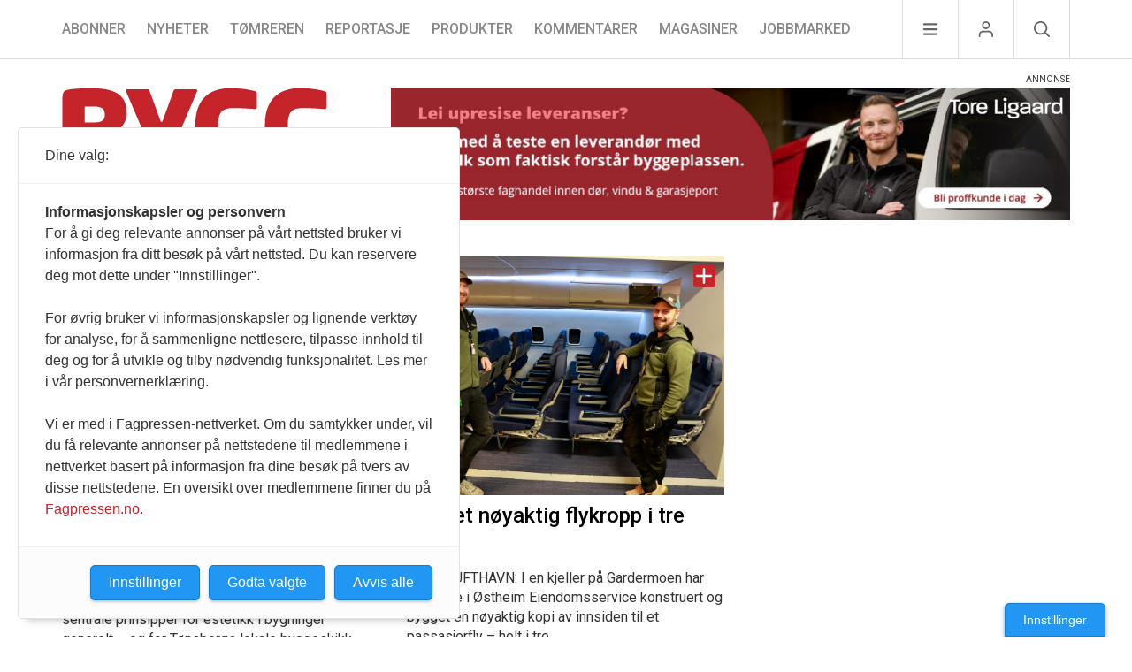

--- FILE ---
content_type: text/css; charset=UTF-8
request_url: https://byggmesteren.as/wp-content/themes/byggmesteren/dist/styles/main_7598e313.css
body_size: 9239
content:
@tailwind preflight;.container{width:100%}@media (min-width:640px){.container{max-width:640px}}@media (min-width:768px){.container{max-width:768px}}@media (min-width:1024px){.container{max-width:1024px}}@media (min-width:1280px){.container{max-width:1280px}}@media (min-width:1536px){.container{max-width:1536px}}*,:after,:before{-webkit-box-sizing:border-box;box-sizing:border-box;-webkit-font-smoothing:antialiased;-moz-osx-font-smoothing:grayscale}html{font-family:sans-serif;line-height:1.15;-webkit-text-size-adjust:100%;-ms-text-size-adjust:100%;-ms-overflow-style:scrollbar;-webkit-tap-highlight-color:rgba(0,0,0,0)}body{font-family:Roboto,sans-serif;margin:0;font-size:16px;line-height:1.4em;color:#333;background-color:#fff;padding-top:66px}@media(min-width:992px){body{padding-top:0}}body.secondary-menu-menu,body.secondary-menu-search,body.secondary-menu-user{overflow:hidden}img{max-width:100%;height:auto;display:block}figure{margin-top:0;margin-left:0;margin-right:0;max-width:100%!important}picture{display:block}h1{line-height:1.2em}.template-subscription h1{text-align:center}h2,h3{font-size:1.125rem;line-height:1.3;margin:1.25rem 0 1rem}a{text-decoration:none;color:#c5242b}.lead{font-size:1.25rem;line-height:1.3em}.container{max-width:73.125rem;padding-left:.9375rem;padding-right:.9375rem;margin:0 auto}.post-template-template-reportasje .container.wrap{max-width:unset;padding-left:0;padding-right:0}@media(min-width:768px){.body-content{display:-webkit-box;display:-ms-flexbox;display:flex}}.body-content .main{margin-bottom:3.125rem;padding-bottom:1.25rem;border-bottom:1px solid #ddd}@media(min-width:768px){.body-content .main{-webkit-box-flex:1;-ms-flex:1;flex:1;border-bottom:none}.sidebar-primary .body-content .main{max-width:calc(100% - 392px)}}.body-content .sidebar{width:100%}@media(min-width:768px){.body-content .sidebar{width:auto;-webkit-box-flex:0;-ms-flex:0 0 360px;flex:0 0 360px;margin-left:32px}}.real3dflipbook{z-index:9999!important}.p-0{padding:0}@media(min-width:576px){.p-0{padding:0}}.py-0{padding-top:0;padding-bottom:0}.px-0{padding-left:0;padding-right:0}.pt-0{padding-top:0}.pb-0{padding-bottom:0}.m-0{margin:0}@media(min-width:576px){.m-0{margin:0}}.my-0{margin-top:0;margin-bottom:0}.mx-0{margin-left:0;margin-right:0}.mb-0{margin-bottom:0}.p-1{padding:.125rem}@media(min-width:576px){.p-1{padding:.25rem}}.py-1{padding-top:.25rem;padding-bottom:.25rem}.px-1{padding-left:.25rem;padding-right:.25rem}.pt-1{padding-top:.25rem}.pb-1{padding-bottom:.25rem}.m-1{margin:.125rem}@media(min-width:576px){.m-1{margin:.25rem}}.my-1{margin-top:.25rem;margin-bottom:.25rem}.mx-1{margin-left:.25rem;margin-right:.25rem}.mt-1{margin-top:.25rem}.mb-1{margin-bottom:.25rem}.p-2{padding:.25rem}@media(min-width:576px){.p-2{padding:.5rem}}.px-2{padding-left:.5rem;padding-right:.5rem}.pt-2{padding-top:.5rem}.pb-2{padding-bottom:.5rem}.m-2{margin:.25rem}@media(min-width:576px){.m-2{margin:.5rem}}.my-2{margin-top:.5rem;margin-bottom:.5rem}.mx-2{margin-left:.5rem;margin-right:.5rem}.p-3{padding:.375rem}@media(min-width:576px){.p-3{padding:.75rem}}.pt-3{padding-top:.75rem}.pb-3{padding-bottom:.75rem}.m-3{margin:.375rem}@media(min-width:576px){.m-3{margin:.75rem}}.my-3{margin-top:.75rem;margin-bottom:.75rem}.mx-3{margin-left:.75rem;margin-right:.75rem}.mt-3{margin-top:.75rem}.mb-3{margin-bottom:.75rem}.p-4{padding:.5rem}@media(min-width:576px){.p-4{padding:1rem}}.py-4{padding-bottom:1rem}.pt-4,.py-4{padding-top:1rem}.pb-4{padding-bottom:1rem}.m-4{margin:.5rem}@media(min-width:576px){.m-4{margin:1rem}}.mx-4{margin-left:1rem;margin-right:1rem}.mb-4{margin-bottom:1rem}.p-5{padding:.625rem}@media(min-width:576px){.p-5{padding:1.25rem}}.py-5{padding-top:1.25rem;padding-bottom:1.25rem}.px-5{padding-left:1.25rem;padding-right:1.25rem}.pt-5{padding-top:1.25rem}.pb-5{padding-bottom:1.25rem}.m-5{margin:.625rem}@media(min-width:576px){.m-5{margin:1.25rem}}.my-5{margin-top:1.25rem;margin-bottom:1.25rem}.mx-5{margin-left:1.25rem;margin-right:1.25rem}.mt-5{margin-top:1.25rem}.mb-5{margin-bottom:1.25rem}.p-6{padding:.75rem}@media(min-width:576px){.p-6{padding:1.5rem}}.py-6{padding-top:1.5rem;padding-bottom:1.5rem}.px-6{padding-left:1.5rem;padding-right:1.5rem}.pt-6{padding-top:1.5rem}.pb-6{padding-bottom:1.5rem}.m-6{margin:.75rem}@media(min-width:576px){.m-6{margin:1.5rem}}.my-6{margin-top:1.5rem;margin-bottom:1.5rem}.mx-6{margin-left:1.5rem;margin-right:1.5rem}.mt-6{margin-top:1.5rem}.p-7{padding:.875rem}@media(min-width:576px){.p-7{padding:1.75rem}}.py-7{padding-top:1.75rem;padding-bottom:1.75rem}.px-7{padding-left:1.75rem;padding-right:1.75rem}.pt-7{padding-top:1.75rem}.pb-7{padding-bottom:1.75rem}.m-7{margin:.875rem}@media(min-width:576px){.m-7{margin:1.75rem}}.my-7{margin-top:1.75rem;margin-bottom:1.75rem}.mx-7{margin-left:1.75rem;margin-right:1.75rem}.mt-7{margin-top:1.75rem}.mb-7{margin-bottom:1.75rem}.p-8{padding:1rem}@media(min-width:576px){.p-8{padding:2rem}}.py-8{padding-top:2rem;padding-bottom:2rem}.px-8{padding-left:2rem;padding-right:2rem}.pt-8{padding-top:2rem}.pb-8{padding-bottom:2rem}.m-8{margin:1rem}@media(min-width:576px){.m-8{margin:2rem}}.mx-8{margin-left:2rem;margin-right:2rem}.p-9{padding:1.125rem}@media(min-width:576px){.p-9{padding:2.25rem}}.py-9{padding-top:2.25rem;padding-bottom:2.25rem}.px-9{padding-left:2.25rem;padding-right:2.25rem}.pt-9{padding-top:2.25rem}.pb-9{padding-bottom:2.25rem}.m-9{margin:1.125rem}@media(min-width:576px){.m-9{margin:2.25rem}}.my-9{margin-top:2.25rem;margin-bottom:2.25rem}.mx-9{margin-left:2.25rem;margin-right:2.25rem}.mt-9{margin-top:2.25rem}.mb-9{margin-bottom:2.25rem}.p-10{padding:1.25rem}@media(min-width:576px){.p-10{padding:2.5rem}}.py-10{padding-top:2.5rem;padding-bottom:2.5rem}.px-10{padding-left:2.5rem;padding-right:2.5rem}.pt-10{padding-top:2.5rem}.pb-10{padding-bottom:2.5rem}.m-10{margin:1.25rem}@media(min-width:576px){.m-10{margin:2.5rem}}.my-10{margin-top:2.5rem;margin-bottom:2.5rem}.mx-10{margin-left:2.5rem;margin-right:2.5rem}.mt-10{margin-top:2.5rem}.mb-10{margin-bottom:2.5rem}.p-11{padding:1.375rem}@media(min-width:576px){.p-11{padding:2.75rem}}.py-11{padding-top:2.75rem;padding-bottom:2.75rem}.px-11{padding-left:2.75rem;padding-right:2.75rem}.pt-11{padding-top:2.75rem}.pb-11{padding-bottom:2.75rem}.m-11{margin:1.375rem}@media(min-width:576px){.m-11{margin:2.75rem}}.my-11{margin-top:2.75rem;margin-bottom:2.75rem}.mx-11{margin-left:2.75rem;margin-right:2.75rem}.mt-11{margin-top:2.75rem}.mb-11{margin-bottom:2.75rem}.p-12{padding:1.5rem}@media(min-width:576px){.p-12{padding:3rem}}.px-12{padding-left:3rem;padding-right:3rem}.pt-12{padding-top:3rem}.pb-12{padding-bottom:3rem}.m-12{margin:1.5rem}@media(min-width:576px){.m-12{margin:3rem}}.mx-12{margin-left:3rem;margin-right:3rem}.p-13{padding:1.625rem}@media(min-width:576px){.p-13{padding:3.25rem}}.py-13{padding-top:3.25rem;padding-bottom:3.25rem}.px-13{padding-left:3.25rem;padding-right:3.25rem}.pt-13{padding-top:3.25rem}.pb-13{padding-bottom:3.25rem}.m-13{margin:1.625rem}@media(min-width:576px){.m-13{margin:3.25rem}}.my-13{margin-top:3.25rem;margin-bottom:3.25rem}.mx-13{margin-left:3.25rem;margin-right:3.25rem}.mt-13{margin-top:3.25rem}.mb-13{margin-bottom:3.25rem}.p-14{padding:1.75rem}@media(min-width:576px){.p-14{padding:3.5rem}}.py-14{padding-top:3.5rem;padding-bottom:3.5rem}.px-14{padding-left:3.5rem;padding-right:3.5rem}.pt-14{padding-top:3.5rem}.pb-14{padding-bottom:3.5rem}.m-14{margin:1.75rem}@media(min-width:576px){.m-14{margin:3.5rem}}.my-14{margin-top:3.5rem;margin-bottom:3.5rem}.mx-14{margin-left:3.5rem;margin-right:3.5rem}.mt-14{margin-top:3.5rem}.mb-14{margin-bottom:3.5rem}.p-15{padding:1.875rem}@media(min-width:576px){.p-15{padding:3.75rem}}.py-15{padding-top:3.75rem;padding-bottom:3.75rem}.px-15{padding-left:3.75rem;padding-right:3.75rem}.pt-15{padding-top:3.75rem}.pb-15{padding-bottom:3.75rem}.m-15{margin:1.875rem}@media(min-width:576px){.m-15{margin:3.75rem}}.my-15{margin-top:3.75rem;margin-bottom:3.75rem}.mx-15{margin-left:3.75rem;margin-right:3.75rem}.mt-15{margin-top:3.75rem}.mb-15{margin-bottom:3.75rem}.p-16{padding:2rem}@media(min-width:576px){.p-16{padding:4rem}}.py-16{padding-top:4rem;padding-bottom:4rem}.px-16{padding-left:4rem;padding-right:4rem}.pt-16{padding-top:4rem}.pb-16{padding-bottom:4rem}.m-16{margin:2rem}@media(min-width:576px){.m-16{margin:4rem}}.my-16{margin-top:4rem;margin-bottom:4rem}.mx-16{margin-left:4rem;margin-right:4rem}.mt-16{margin-top:4rem}.mb-16{margin-bottom:4rem}.p-17{padding:2.125rem}@media(min-width:576px){.p-17{padding:4.25rem}}.py-17{padding-top:4.25rem;padding-bottom:4.25rem}.px-17{padding-left:4.25rem;padding-right:4.25rem}.pt-17{padding-top:4.25rem}.pb-17{padding-bottom:4.25rem}.m-17{margin:2.125rem}@media(min-width:576px){.m-17{margin:4.25rem}}.my-17{margin-top:4.25rem;margin-bottom:4.25rem}.mx-17{margin-left:4.25rem;margin-right:4.25rem}.mt-17{margin-top:4.25rem}.mb-17{margin-bottom:4.25rem}.p-18{padding:2.25rem}@media(min-width:576px){.p-18{padding:4.5rem}}.py-18{padding-top:4.5rem;padding-bottom:4.5rem}.px-18{padding-left:4.5rem;padding-right:4.5rem}.pt-18{padding-top:4.5rem}.pb-18{padding-bottom:4.5rem}.m-18{margin:2.25rem}@media(min-width:576px){.m-18{margin:4.5rem}}.my-18{margin-top:4.5rem;margin-bottom:4.5rem}.mx-18{margin-left:4.5rem;margin-right:4.5rem}.mt-18{margin-top:4.5rem}.mb-18{margin-bottom:4.5rem}.p-19{padding:2.375rem}@media(min-width:576px){.p-19{padding:4.75rem}}.py-19{padding-top:4.75rem;padding-bottom:4.75rem}.px-19{padding-left:4.75rem;padding-right:4.75rem}.pt-19{padding-top:4.75rem}.pb-19{padding-bottom:4.75rem}.m-19{margin:2.375rem}@media(min-width:576px){.m-19{margin:4.75rem}}.my-19{margin-top:4.75rem;margin-bottom:4.75rem}.mx-19{margin-left:4.75rem;margin-right:4.75rem}.mt-19{margin-top:4.75rem}.mb-19{margin-bottom:4.75rem}.p-20{padding:2.5rem}@media(min-width:576px){.p-20{padding:5rem}}.py-20{padding-top:5rem;padding-bottom:5rem}.px-20{padding-left:5rem;padding-right:5rem}.pt-20{padding-top:5rem}.pb-20{padding-bottom:5rem}.m-20{margin:2.5rem}@media(min-width:576px){.m-20{margin:5rem}}.my-20{margin-top:5rem;margin-bottom:5rem}.mx-20{margin-left:5rem;margin-right:5rem}.mt-20{margin-top:5rem}.mb-20{margin-bottom:5rem}.comments__list{list-style:none;margin:0;padding:0;background-color:#f8f9fa}.comment-body{display:-webkit-box;display:-ms-flexbox;display:flex;-webkit-box-pack:justify;-ms-flex-pack:justify;justify-content:space-between;border-bottom:1px solid #ddd;padding-bottom:1.25rem;margin-bottom:0}li.comment{padding:.9375rem}li.comment:last-child .comment-body{border-bottom:none}.comment-meta{-webkit-box-flex:0;-ms-flex:0 0 20%;flex:0 0 20%}.comment-content{-webkit-box-flex:0;-ms-flex:0 0 75%;flex:0 0 75%;font-size:.875rem;line-height:1.3em}.comment-author b{display:block}.comment-author .says{display:none}.comment-metadata{font-size:.75rem}.comment-form{display:-webkit-box;display:-ms-flexbox;display:flex;-ms-flex-wrap:wrap;flex-wrap:wrap;-webkit-box-pack:justify;-ms-flex-pack:justify;justify-content:space-between;margin-bottom:3.125rem}.comment-form p{-webkit-box-flex:0;-ms-flex:0 0 48%;flex:0 0 48%;margin-bottom:.3125rem}.comment-form label{display:block;font-weight:500}.comment-form input[type=email],.comment-form input[type=text],.comment-form input[type=url],.comment-form textarea{width:100%;border:1px solid #ddd;font-size:1rem;padding:.1875rem;min-height:2rem}.comment-form textarea{height:100px}.comment-form input[type=submit]{border:1px solid #ddd;background-color:transparent;font-weight:500;font-size:.875rem;text-transform:uppercase;padding:.625rem .9375rem;width:31.3%;cursor:pointer}.comment-form .comment-form-comment,.comment-form .comment-notes,.comment-form .form-submit{-webkit-box-flex:0;-ms-flex:0 0 100%;flex:0 0 100%}.comment-form .form-submit{text-align:right}.comment-form .form-submit input[type=submit]{width:100%}@media(min-width:768px){.comment-form .form-submit input[type=submit]{width:48%}}.faq{margin-top:32px}.faq__list{background:#fafafa;border-radius:8px;-webkit-box-shadow:0 2px 8px rgba(0,0,0,.04);box-shadow:0 2px 8px rgba(0,0,0,.04);padding:12px 24px;list-style:none}.faq__item{border-bottom:1px solid #e0e0e0;padding:16px 0}.faq__item:last-child{border-bottom:none}.faq__question{width:100%;background:none;border:none;text-align:left;cursor:pointer;display:-webkit-box;display:-ms-flexbox;display:flex;-webkit-box-align:center;-ms-flex-align:center;align-items:center;-webkit-box-pack:justify;-ms-flex-pack:justify;justify-content:space-between;gap:8px;font-size:1.1em;padding:0}.faq__arrow{font-size:1rem;display:inline-block;-webkit-transition:-webkit-transform .3s;transition:-webkit-transform .3s;-o-transition:-o-transform .3s;transition:transform .3s;transition:transform .3s,-webkit-transform .3s,-o-transform .3s}.faq__answer{max-height:0;overflow:hidden;-webkit-transition:max-height .4s cubic-bezier(.4,0,.2,1),padding .3s;-o-transition:max-height .4s cubic-bezier(.4,0,.2,1),padding .3s;transition:max-height .4s cubic-bezier(.4,0,.2,1),padding .3s;color:#444;font-size:1em;background:#fff}.faq__answer-content{padding:0 12px}.newsletter-form{background-image:url([data-uri]);background-repeat:no-repeat;background-position:50% 0;padding-top:4.375rem;text-align:center;max-width:80%;margin:0 auto}.newsletter-form .gform_wrapper{padding:.3125rem 0 .625rem}.newsletter-form .validation_error{-webkit-box-flex:0;-ms-flex:0 0 100%;flex:0 0 100%;text-align:center;margin-bottom:1rem;color:#c5242b}.newsletter-form .validation_message{color:#c5242b}.newsletter-form .gform_fields{list-style:none;margin:0;padding:0;display:-webkit-box;display:-ms-flexbox;display:flex;-ms-flex-wrap:wrap;flex-wrap:wrap;-webkit-box-pack:center;-ms-flex-pack:center;justify-content:center}.newsletter-form .gfield,.newsletter-form .gfield.captcha{-webkit-box-flex:0;-ms-flex:0 0 100%;flex:0 0 100%}.newsletter-form .gfield.captcha{padding:.625rem 0 0;margin-bottom:1rem}.newsletter-form .captcha>.gfield_label,.newsletter-form .gfield_required{display:none}.newsletter-form input[type=email],.newsletter-form input[type=tel],.newsletter-form input[type=text]{border:2px solid #c5242b;border-radius:25px;background-color:#fff;font-size:.875rem;line-height:1.25rem;padding:.625rem 1.25rem;margin-bottom:.5rem;width:100%;outline:none}.newsletter-form label{display:none}.newsletter-form .gform_footer{padding:0}.newsletter-form input[type=submit]{background-color:#c5242b;border:2px solid #c5242b;border-radius:25px;color:#fff;font-size:1rem;line-height:1.25rem;font-weight:500;text-transform:uppercase;padding:.625rem 1rem;cursor:pointer;width:100%}.newsletter-form h3{margin:0 0 .5rem;font-size:1.25rem;line-height:1.5rem;font-weight:400}.newsletter-form p{font-size:1rem;line-height:1.25rem}.newsletter-form .gfield_html{display:none;margin:.5rem 0 1rem}.newsletter-form .gfield_html label{display:none}.newsletter-form .gfield_html{font-size:.875rem;line-height:1.25rem}.alignnone,.newsletter-form .ginput_recaptcha{max-width:100%}.alignnone{margin-left:0;margin-right:0;height:auto}.aligncenter{display:block;margin:1rem auto;height:auto}.alignleft,.alignright{margin-bottom:1rem;height:auto}@media(min-width:30rem){.alignleft{float:left;margin-right:1rem}.alignright{float:right;margin-left:1rem}}.wp-caption-text{font-size:.75rem;line-height:1.4em}.screen-reader-text{position:absolute;width:1px;height:1px;padding:0;margin:-1px;overflow:hidden;clip:rect(0,0,0,0);border:0;color:#000;background:#fff}.c-latest{background-color:#fff;color:#333}.c-latest__nav{display:-webkit-box;display:-ms-flexbox;display:flex;border-bottom:1px solid #ddd;-webkit-box-pack:justify;-ms-flex-pack:justify;justify-content:space-between}.c-latest__nav__item{-webkit-box-flex:0;-ms-flex:0 0 49%;flex:0 0 49%;font-size:1.125rem;color:#777;text-align:center;padding:.375rem 0 .75rem;position:relative;cursor:pointer;text-transform:uppercase}.c-latest__nav__item:after{content:"";display:block;position:absolute;bottom:0;left:51%;right:51%;height:4px;background-color:#c5242b;-webkit-transition:all .2s linear;-o-transition:all .2s linear;transition:all .2s linear}.c-latest__nav__item.active,.c-latest__nav__item:hover{color:#c5242b}.c-latest__nav__item.active:after,.c-latest__nav__item:hover:after{left:0;right:0}.c-latest__content{overflow:hidden;position:relative;height:calc(100% - 41px)}.c-latest__item{position:absolute;top:0;left:0;right:0;bottom:0;-webkit-transition:all .3s linear;-o-transition:all .3s linear;transition:all .3s linear}.c-latest__item:first-child{-webkit-transform:translateX(-100%);-o-transform:translateX(-100%);transform:translateX(-100%)}.c-latest__item:first-child.active{-webkit-transform:translateX(0);-o-transform:translateX(0);transform:translateX(0)}.c-latest__item:last-child{-webkit-transform:translateX(100%);-o-transform:translateX(100%);transform:translateX(100%)}.c-latest__item:last-child.active{-webkit-transform:translateX(0);-o-transform:translateX(0);transform:translateX(0)}.c-latest__item ul{list-style:none;margin:0;padding:0}.c-latest__item li{padding:.9375rem 0;border-bottom:1px solid #ddd}.c-latest__item a{color:#000;text-decoration:none;font-size:1.125rem;font-weight:500}.c-latest__item span{font-size:.75rem}.ads-section{margin-bottom:2rem}.ads{position:relative;margin:0 auto}.ads img{max-width:100%;height:auto;display:block;margin:0 auto}.ads li,.ads ul{list-style:none;margin:0;padding:0}.ads--netboard-large,.ads--netboard-normal,.ads--netboard-small{width:100%;max-width:46.75rem}.ads--sideboard-large,.ads--sideboard-normal,.ads--sideboard-small{width:100%;max-width:22.5rem}@media(min-width:768px){.ads--sideboard-large,.ads--sideboard-normal,.ads--sideboard-small{margin-left:1.875rem}}.annonse,.annonse-gruppe{margin-bottom:35px;margin-top:30px;position:relative;clear:both}@media(max-width:767px){.annonse,.annonse-gruppe{margin-bottom:20px}}.annonse-gruppe img,.annonse img{display:block;margin:0 auto}.ads:before,.annonse-gruppe:before,.annonse:before{content:"Annonse";position:absolute;top:-20px;left:0;text-transform:uppercase;font-size:.625rem}.ads--newsletter:before,.annonse--newsletter:before,.annonse-gruppe--newsletter:before{display:none}.ads--banner,.annonse--banner,.annonse-gruppe--banner{max-width:100%;margin:0 auto}@media(min-width:992px){.ads--banner,.annonse--banner,.annonse-gruppe--banner{max-width:48.125rem;margin:0 0 0 .9375rem}}.ads--banner:before,.annonse--banner:before,.annonse-gruppe--banner:before{left:auto;right:0}.annonse-type{width:100%;display:block;color:#a5a5a5;border-bottom:1px solid #e5e5e5;margin-bottom:5px;font-size:11px;line-height:16px}.single-post .post .annonse-type p{font-size:11px;margin:0}.responsive-iframe{position:relative;overflow:hidden;padding-top:27%;width:100%;max-width:468px}@media(max-width:767px){.responsive-iframe{padding-top:35%}}@media(max-width:575px){.responsive-iframe{padding-top:57%}}.responsive-iframe iframe{position:absolute;top:0;left:0;width:100%;height:100%;border:0}.fixed-menu{width:calc(100% - 30px);position:absolute;top:100%;right:15px;border:1px solid #ddd;padding:15px;background-color:#fff;z-index:-1;-webkit-transition:all .2s;-o-transition:all .2s;transition:all .2s;-webkit-transform:translateY(-100%);-o-transform:translateY(-100%);transform:translateY(-100%);visibility:hidden;max-height:calc(100vh - 65px);overflow-y:auto}@media(min-width:992px){.fixed-menu{width:calc(33.3% - 28px)}}.secondary-menu-menu .fixed-menu,.secondary-menu-search .fixed-menu,.secondary-menu-user .fixed-menu{-webkit-transform:translateY(0);-o-transform:translateY(0);transform:translateY(0);visibility:visible}.fixed-menu__header{display:none}.secondary-menu-menu .fixed-menu__header{display:block;font-weight:700}@media(min-width:992px){.secondary-menu-menu .fixed-menu__header{display:none}}.fixed-menu__header--last{margin-top:1.25rem}@media(max-width:991px)and (orientation:landscape){.fixed-menu__flex-container{display:-webkit-box;display:-ms-flexbox;display:flex}.fixed-menu__flex-container>div{-webkit-box-flex:0;-ms-flex:0 0 50%;flex:0 0 50%}.fixed-menu__flex-container span{margin-top:0}}.secondary-menu{list-style:none;margin:0;padding:0}.secondary-menu--first{display:none}.secondary-menu-menu .secondary-menu--first{display:block}.secondary-menu--last{display:none}.secondary-menu-menu .secondary-menu--last{display:block}@media(min-width:992px){.secondary-menu-menu .secondary-menu--last{display:none}}.secondary-menu--user{display:none}.secondary-menu-user .secondary-menu--user{display:block}.secondary-menu--search{display:none;font-size:1.125rem}.secondary-menu-search .secondary-menu--search{display:block}.secondary-menu__item--home{display:none}@media(max-width:991px){.secondary-menu-menu .secondary-menu__item--hidden-on-mobile{display:none}}@media(min-width:768px){.secondary-menu-menu .secondary-menu__item--hidden-on-desktop{display:none}}.secondary-menu button{border:none;background:transparent;-webkit-box-shadow:none;box-shadow:none}.secondary-menu a,.secondary-menu button{color:#333;text-decoration:none;display:block;padding:8px 0;font-size:1.125rem}.secondary-menu a:hover,.secondary-menu button:hover{color:#c5242b}.secondary-menu a:focus,.secondary-menu button:focus{outline:none}.posts-navigation{padding:.625rem 0 1.25rem}.posts-navigation .nav-links{display:-webkit-box;display:-ms-flexbox;display:flex}.posts-navigation .nav-links div{border:1px solid #ddd;margin-right:.3125rem}.posts-navigation .nav-links a{display:block;padding:.625rem 1.375rem;font-size:0;position:relative}.posts-navigation .nav-links a:after{content:"";position:absolute;top:0;bottom:0;left:0;right:0;background-image:url([data-uri]);background-repeat:no-repeat;background-position:50% 50%;background-size:50% 50%}.posts-navigation .nav-next a:after{-webkit-transform:rotate(180deg);-o-transform:rotate(180deg);transform:rotate(180deg)}@media(min-width:768px){.related-posts__flex-container{display:-webkit-box;display:-ms-flexbox;display:flex;margin-left:-15px;margin-right:-15px}}.related-posts__header{font-size:1.5rem;font-weight:500;line-height:1.3em;margin:.5rem 0 1.25rem;color:#000}.paygate{background-color:#f8f9fa;margin:1.25rem 0 3.125rem;padding:1.5625rem;border:2px dashed #666}.paygate__header{text-align:center}.paygate__header h3{color:#000;font-size:1.625rem;margin-top:0}.paygate__form{text-align:center}.paygate__form h3{font-weight:400;font-size:1rem}.paygate__submit{border:none;background-color:transparent;padding:0;color:#c5242b;font-size:1rem;font-weight:500;cursor:pointer;-webkit-appearance:none;border-radius:0}.paygate__shortcuts{font-size:1.75rem;line-height:1.3em;font-weight:500}.paygate__shortcuts a{border:1px solid #c5242b;background-color:#c5242b;border-radius:4px;padding:.5rem 1.5rem;color:#fff;font-size:1.125rem;text-transform:uppercase;font-weight:500}.paygate-message{background-color:#f8f9fa;border:2px dashed #c5242b;padding:15px 10px;margin:0 0 30px;color:#333;text-align:center;font-size:16px}.paygate-message>*{margin-top:0}.paygate-message>:last-child{margin-bottom:0}.subscriptions{position:relative;text-align:center;margin:30px 0}.subscriptions__header{margin:20px 0}.subscriptions__interaction{font-size:0;display:inline-block;vertical-align:top}.subscriptions__label{font-size:16px;display:inline-block;border:2px solid #333;padding:15px 60px 15px 20px;margin-right:15px;position:relative;cursor:pointer;min-width:300px;text-align:left;width:100%}@media(min-width:768px){.subscriptions__label{width:auto}}.subscriptions__label span{display:inline-block;vertical-align:top}.subscriptions__label svg{position:absolute;right:20px;top:10px;display:block;width:30px;height:auto}.subscriptions__confirm{position:relative;font-size:16px;display:inline-block;padding:17px 40px 17px 20px;background-color:#3998e3;color:#fff;width:100%;margin-top:10px}@media(min-width:768px){.subscriptions__confirm{width:auto;margin-top:0}}.subscriptions__confirm.disabled{background-color:#ccc;cursor:not-allowed;display:none}.subscriptions__confirm:active,.subscriptions__confirm:focus,.subscriptions__confirm:hover{text-decoration:none;color:#fff}.subscriptions__confirm svg{position:absolute;right:15px;top:20px;width:15px;height:auto;-webkit-transform:rotate(-90deg);-o-transform:rotate(-90deg);transform:rotate(-90deg);fill:#fff}.subscriptions__list{position:absolute;left:-2px;right:-2px;top:100%;background-color:#fff;list-style:none;text-align:left;font-size:16px;padding:5px 0 0;margin:0;z-index:1001;width:auto;border:2px solid #333;border-top:none;display:none}.selector-opened .subscriptions__list{display:block}.subscriptions__choice{padding:8px 20px}.subscriptions__choice:hover{background-color:#3998e3;color:#fff}.subscriptions__choice:last-child{padding-bottom:16px}.subscriptions__price{font-size:20px;color:#3998e3;display:none;margin:20px 0}.subscriptions__price.show{display:block}.subscriptions__description{font-size:16px;display:none;margin:20px 0}.subscriptions__description.show{display:block}.search-form{display:-webkit-box;display:-ms-flexbox;display:flex}.search-form input[type=search],.search-form input[type=submit]{background-color:#fff;border:1px solid #ddd;padding:.4375rem .625rem}.search-form label{-webkit-box-flex:1;-ms-flex:1;flex:1}.search-form input[type=search]{border-right:none;margin:0;width:100%}.magazines-list{list-style:none;padding:0;margin:0 -5px 50px;min-height:1%;font-size:0;display:-webkit-box;display:-ms-flexbox;display:flex;-ms-flex-wrap:wrap;flex-wrap:wrap}.magazines-list__item{font-size:16px;-webkit-box-flex:0;-ms-flex:0 0 50%;flex:0 0 50%;padding:5px}@media(min-width:576px){.magazines-list__item{-webkit-box-flex:0;-ms-flex:0 0 25%;flex:0 0 25%}}@media(min-width:768px){.magazines-list__item{-webkit-box-flex:0;-ms-flex:0 0 20%;flex:0 0 20%}}.magazines-list__item h3{font-size:20px;text-align:center;margin-top:.3125rem}.magazines-list img{width:100%;height:auto}.magazines-list__interaction{font-size:0;margin-top:5px}.magazines-list__interaction a{display:inline-block;vertical-align:top;zoom:1;font-size:.875rem;width:50%;text-align:center}@media(min-width:992px){.magazines-list__interaction a{font-size:1rem}}.magazines-list__interaction a:hover{text-decoration:none}.magazines-list__interaction a span{background:#c5242b;padding:10px;display:block;color:#fff;font-weight:700}.magazines-list__interaction a.read__inner{margin-right:2px}@media(max-width:767px){.magazines-list__interaction a.read__inner{margin-right:0;margin-bottom:4px}}.magazines-list__interaction a.read.full{width:100%}.magazines-list__interaction a.read.full__inner{margin-right:0}.magazines-list__interaction a.download span{margin-left:2px;background-color:#000}@media(max-width:767px){.magazines-list__interaction a.download span{margin-left:0}}.subscriptions-grid{display:-webkit-box;display:-ms-flexbox;display:flex;-ms-flex-wrap:wrap;flex-wrap:wrap;margin:4rem 0 2rem}.subscription{-webkit-box-flex:0;-ms-flex:0 0 100%;flex:0 0 100%;margin:0 0 4rem;text-align:center;padding:1rem 1rem 4rem;position:relative;line-height:1.3}@media(min-width:576px){.subscription{-webkit-box-flex:0;-ms-flex:0 0 29.3%;flex:0 0 29.3%;margin:0 2% 4rem}}.subscription--high,.subscription__banner{border:1px solid #000;border-radius:2px}.subscription__banner{background-color:#fff;font-size:1.25rem;padding:.5rem 1rem;position:absolute;top:-25px;left:2rem;right:2rem;display:-webkit-box;display:-ms-flexbox;display:flex;-webkit-box-align:center;-ms-flex-align:center;align-items:center}.subscription__banner span{display:inline-block}.subscription__banner span:first-child{margin-right:2rem}.subscription__icon{margin:2rem 0}.subscription__icon img{display:inline-block}.subscription__name{font-size:1.625rem;line-height:1.3em}.subscription__price{font-size:1.25rem;font-weight:500}.subscription__price-note{margin-bottom:1.5rem;min-height:1.25rem}.subscription__cta{position:absolute;left:0;right:0;bottom:-22px;text-align:center}.subscription__cta a{display:inline-block;background-color:#c5242b;border:2px solid #c5242b;border-radius:25px;color:#fff;font-size:1rem;line-height:1.25rem;font-weight:500;text-transform:uppercase;padding:.625rem 1rem;-webkit-transition:all .2s linear;-o-transition:all .2s linear;transition:all .2s linear}.subscription__cta a:hover{background-color:rgb(153.8798283262,28.1201716738,33.5879828326);border-color:rgb(153.8798283262,28.1201716738,33.5879828326)}.subscription__cta--low a{background-color:#fff;color:#c5242b}.subscription__cta--low a:hover{background-color:#fff;border-color:#c5242b}.subscriptions-campaign{margin:2rem 0;display:-webkit-box;display:-ms-flexbox;display:flex;-webkit-box-pack:center;-ms-flex-pack:center;justify-content:center}.subscriptions-campaign img{max-width:100%;height:auto}.header{position:relative}.header-navigation{border-bottom:1px solid #ddd;position:fixed;top:0;left:0;right:0;z-index:2;background-color:#fff}@media(min-width:992px){.header-navigation{position:relative}}.header-navigation__flex-container{display:-webkit-box;display:-ms-flexbox;display:flex;padding-left:0;padding-right:0;position:relative}@media(min-width:992px){.header-navigation__flex-container{padding-left:15px;padding-right:15px}}.menu{list-style:none;margin:0;padding:0;-webkit-box-flex:1;-ms-flex:1;flex:1;display:-webkit-box;display:-ms-flexbox;display:flex;background-color:#fff}.menu a{color:#888;text-decoration:none;text-transform:uppercase;padding:1.375rem 0;display:block}.menu__item{margin-right:1.125rem;position:relative;font-weight:500;font-size:.875rem;display:none}@media(min-width:992px){.menu__item{display:block}}@media(min-width:1200px){.menu__item{margin-right:1.5rem;font-size:1rem}}.menu__item:after{content:"";display:block;position:absolute;bottom:0;left:51%;right:51%;height:4px;background-color:#c5242b;-webkit-transition:all .2s linear;-o-transition:all .2s linear;transition:all .2s linear}.menu__item--active:after,.menu__item:hover:after{left:0;right:0}.menu__item--active a,.menu__item:hover a{color:#c5242b}.menu__item--active{font-weight:700}@media(max-width:991px){.secondary-menu-menu .menu__item--hidden-on-mobile{display:none}}@media(min-width:768px){.secondary-menu-menu .menu__item--hidden-on-desktop{display:none}}.secondary-navigation{display:-webkit-box;display:-ms-flexbox;display:flex;border-right:1px solid #ddd}.secondary-navigation img,.secondary-navigation svg{width:1.125rem;height:auto}.secondary-navigation__item{border-left:1px solid #ddd;padding:0 1.375rem;display:-webkit-box;display:-ms-flexbox;display:flex;-webkit-box-orient:vertical;-webkit-box-direction:normal;-ms-flex-direction:column;flex-direction:column;-webkit-box-pack:center;-ms-flex-pack:center;justify-content:center;min-height:4.0625rem;cursor:pointer;background-color:#fff}.branding{padding:1.5625rem 0 .9375rem}@media(min-width:992px){.branding{padding:2rem 0 2.25rem}}.branding__flex-container{display:-webkit-box;display:-ms-flexbox;display:flex;-webkit-box-pack:justify;-ms-flex-pack:justify;justify-content:space-between}.branding__logo{position:fixed;top:15px;left:15px;z-index:2}@media(min-width:992px){.branding__logo{position:static}}.branding__logo img,.branding__logo svg{width:4.375rem;height:auto;max-height:2.1875rem}@media(min-width:992px){.branding__logo img,.branding__logo svg{width:100%;min-width:11.875rem;max-width:18.75rem;max-height:9.375rem}}.footer{background-color:#000;color:#fff;padding:.9375rem 0;font-size:.875rem;line-height:1.3em}.footer .contact-info{list-style:none;padding:0;margin-top:1em}.footer .contact-info li{margin-bottom:.5em}@media(min-width:992px){.footer{padding:2rem 0 3.125rem}}@media(min-width:768px){.footer__flex-container{display:-webkit-box;display:-ms-flexbox;display:flex;-ms-flex-wrap:wrap;flex-wrap:wrap}}.footer__column{margin-bottom:1.875rem;overflow:hidden}@media(min-width:768px){.footer__column{-webkit-box-flex:0;-ms-flex:0 0 32.3%;flex:0 0 32.3%}}@media(min-width:992px){.footer__column{-webkit-box-flex:0;-ms-flex:0 0 24%;flex:0 0 24%}}.footer__column--logo{padding-right:5%}.footer__column--logo svg{width:10.3125rem;height:auto}.footer__column--logo svg .logo-part-last{fill:#fff}@media(min-width:768px)and (max-width:1199px){.footer__column--menu{-webkit-box-flex:0;-ms-flex:0 0 100%;flex:0 0 100%;-webkit-box-ordinal-group:3;-ms-flex-order:2;order:2;margin-bottom:0}}.footer__column--contact{-webkit-box-flex:1;-ms-flex:1;flex:1}.footer a{color:#fff;text-decoration:none}.footer a:hover{text-decoration:underline}.footer p{margin-top:1em;margin-bottom:0}.footer-menu{list-style:none;margin:0;padding:0}@media(min-width:768px)and (max-width:1199px){.footer-menu{display:-webkit-box;display:-ms-flexbox;display:flex;-webkit-box-pack:center;-ms-flex-pack:center;justify-content:center}}.footer-menu__item{padding:.1875rem 0}@media(min-width:992px){.footer-menu__item:first-child{padding-top:0}}@media(min-width:768px)and (max-width:1199px){.footer-menu__item{padding:.1875rem 1.25rem}}.footer-logos{display:-webkit-box;display:-ms-flexbox;display:flex;-webkit-box-orient:vertical;-webkit-box-direction:normal;-ms-flex-direction:column;flex-direction:column;margin-top:2rem}.footer-logos__item{margin-bottom:1rem;margin-right:1rem}.footer-newsletter{margin-top:1rem;border:2px solid #fff;border-radius:10px;padding:1rem;background-color:#c5242b}.footer-newsletter span{font-size:20px;font-weight:800;line-height:1em}.absolute-footer{background-color:#000;font-size:.75rem;color:#fff}.absolute-footer a{color:#fff;text-decoration:none}.absolute-footer__flex-container{border-top:1px solid #222;padding-top:.3125rem;padding-bottom:.3125rem}@media(min-width:768px){.absolute-footer__flex-container{display:-webkit-box;display:-ms-flexbox;display:flex;-webkit-box-pack:justify;-ms-flex-pack:justify;justify-content:space-between}}.posts-grid{display:-webkit-box;display:-ms-flexbox;display:flex;-ms-flex-wrap:wrap;flex-wrap:wrap;position:relative}@media(min-width:768px){.posts-grid{margin-left:-15px;margin-right:-15px}}.posts-grid .ads-section{width:100%;margin-bottom:2rem}@media(min-width:768px){.posts-grid .ads-section{padding-left:15px;padding-right:15px;display:-webkit-box;display:-ms-flexbox;display:flex;-webkit-box-pack:justify;-ms-flex-pack:justify;justify-content:space-between}}.posts-grid .ads-section--first{-webkit-box-ordinal-group:4;-ms-flex-order:3;order:3}.home .posts-grid .ads-section--first{-webkit-box-ordinal-group:3;-ms-flex-order:2;order:2}@media(min-width:576px){.home .posts-grid .ads-section--first,.posts-grid .ads-section--first{-webkit-box-ordinal-group:4;-ms-flex-order:3;order:3}}.posts-grid .ads-section--second{-webkit-box-ordinal-group:5;-ms-flex-order:4;order:4}.posts-grid .ads-section--third{-webkit-box-ordinal-group:6;-ms-flex-order:5;order:5}.posts-grid .ads-section--open-positions{-webkit-box-ordinal-group:4;-ms-flex-order:3;order:3}.posts-grid .ads-section--skyscraper{-webkit-box-ordinal-group:7;-ms-flex-order:6;order:6}@media(min-width:1610px){.posts-grid .ads-section--skyscraper{position:absolute;top:0;right:-200px;width:11.25rem;padding:0;margin:0;-webkit-box-ordinal-group:unset;-ms-flex-order:unset;order:unset}}.posts-grid .ads-section__newsletter{padding:.9375rem}.posts-grid .ads-section__newsletter--full{width:100%}.posts-grid .ads-section__newsletter--full .newsletter-form{max-width:80%;margin:0 auto}@media(min-width:576px){.posts-grid .ads-section__newsletter--full .newsletter-form{max-width:100%}.posts-grid .ads-section__newsletter--full h3{font-size:1.875rem;line-height:2.1875rem}.posts-grid .ads-section__newsletter--full form{text-align:left;display:-webkit-box;display:-ms-flexbox;display:flex;-webkit-box-pack:center;-ms-flex-pack:center;justify-content:center;-ms-flex-wrap:wrap;flex-wrap:wrap}}.posts-grid .ads-section__newsletter--full .gform_body{-webkit-box-flex:0;-ms-flex:0 0 28.125rem;flex:0 0 28.125rem}.posts-grid .ads-section__newsletter--full .gfield_html{-webkit-box-flex:0;-ms-flex:0 0 100%;flex:0 0 100%}.posts-grid .ads-section__newsletter--full input[type=submit]{width:100%;margin-top:1.5rem}@media(min-width:576px){.posts-grid .ads-section__newsletter--full input[type=submit]{margin-left:1.5625rem;width:auto;margin-top:0}}.posts-grid .ads{margin-bottom:1.5625rem}@media(min-width:768px){.posts-grid .ads{margin-bottom:0}}.post-item{width:100%;margin:0 0 2rem;padding-bottom:1rem;position:relative}.post-item img{width:22.5rem;height:auto;max-width:100%}@media(min-width:768px){.post-item img{height:calc(24.975vw - 22.5px);-o-object-fit:cover;object-fit:cover}}@media(min-width:992px){.post-item img{height:16.875rem}}.post-item h2{font-size:1.25rem;font-weight:500;line-height:1.3em;margin:.5rem 0 .4375rem}@media(min-width:576px){.post-item h2{min-height:3.25rem}}@media(min-width:992px){.post-item h2{font-size:1.5rem;min-height:3.6875rem}}.post-item h2 a{color:#000;text-decoration:none}.post-item--grid{-webkit-box-ordinal-group:4;-ms-flex-order:3;order:3;max-width:22.5rem;margin:0 auto 2rem}@media(min-width:576px){.post-item--grid{width:calc(50% - 30px);margin:0 15px 2rem}}@media(min-width:768px){.post-item--grid{width:calc(33.3% - 30px);margin:0 15px 2rem}}.no-latest-section .post-item--grid:nth-child(n+4){-webkit-box-ordinal-group:5;-ms-flex-order:4;order:4}.no-latest-section .post-item--grid:nth-child(n+13){-webkit-box-ordinal-group:6;-ms-flex-order:5;order:5}.latest-section .post-item--grid:nth-child(n+5){-webkit-box-ordinal-group:5;-ms-flex-order:4;order:4}.latest-section .post-item--grid:nth-child(n+14){-webkit-box-ordinal-group:6;-ms-flex-order:5;order:5}.latest-section .post-item--grid:first-child{-webkit-box-ordinal-group:2;-ms-flex-order:1;order:1}@media(min-width:768px){.latest-section .post-item--grid:first-child{width:calc(66.6% - 30px);max-width:99999px}.latest-section .post-item--grid:first-child h2{min-height:0}.latest-section .post-item--grid:first-child img{width:46.875rem;height:auto}}@media(min-width:992px){.latest-section .post-item--grid:first-child img{height:35.15625rem}}.latest-section .post-item--grid.is-sponsored-content{-webkit-box-ordinal-group:3!important;-ms-flex-order:2!important;order:2!important}.post-item--grid.is-sponsored-content picture{position:relative}.post-item--grid.is-sponsored-content picture:before{content:"Annons\F8rinnhold";position:absolute;bottom:0;right:0;text-transform:uppercase;font-size:.75rem;font-weight:500;letter-spacing:.5px;color:#fff;background-color:#000;padding:.1875rem .625rem}.post-item--divider{-webkit-box-flex:0;-ms-flex:0 0 100%;flex:0 0 100%;width:100%;max-width:100vw;margin:0;padding:0}.post-item--sidebar h2{min-height:0}@media(min-width:768px){.post-item--related{width:calc(50% - 30px);margin:0 15px 2rem}}.paygate-icon{position:absolute;width:1.5625rem;height:1.5625rem;padding:.1875rem;top:10px;right:10px;background-color:#c5242b;border-radius:3px}.paygate-icon svg{fill:#fff;width:1.125rem;height:1.125rem}.post-meta{display:-webkit-box;display:-ms-flexbox;display:flex;font-size:.75rem;position:absolute;bottom:0;left:0;right:0}.search-results .post-meta{position:static}.post-meta__date{font-weight:300;text-transform:capitalize}.post-meta__categories{text-transform:uppercase}.c-latest{width:100%;margin:0 0 2rem;height:35.15625rem}.archive .c-latest,.home .c-latest{-webkit-box-ordinal-group:7;-ms-flex-order:6;order:6}@media(min-width:768px){.archive .c-latest,.home .c-latest{width:calc(33.3% - 30px);margin:0 15px 2rem;-webkit-box-ordinal-group:2;-ms-flex-order:1;order:1}}.featured-category{color:#c5242b;text-transform:uppercase;font-size:.875rem;font-weight:500;display:block}.single-post__disclaimer{display:-webkit-box;display:-ms-flexbox;display:flex;gap:1rem;justify-items:center;-webkit-box-align:center;-ms-flex-align:center;align-items:center;background-color:#eef5ff;padding:1rem;font-weight:700;margin:1rem 0}.single-post__disclaimer p{margin:0;text-align:left;font-size:14px}@media(min-width:768px){.single-post__disclaimer{-webkit-box-align:center;-ms-flex-align:center;align-items:center;-webkit-box-orient:horizontal;-webkit-box-direction:normal;-ms-flex-direction:row;flex-direction:row}.single-post__disclaimer p{text-align:left}}.single-post__disclaimer .responsive-svg{width:60px;height:auto}@media(min-width:768px){.single-post__disclaimer .responsive-svg{width:auto;max-width:44px;margin:0 auto;display:-webkit-box;display:-ms-flexbox;display:flex;-ms-flex-item-align:center;align-self:center}}.single-post__header{position:relative}.single-post__header picture{display:inline-block;position:relative}@media(min-width:768px){.single-post__header picture{max-height:35.15625rem}}.single-post__header.is-sponsored-content picture{position:relative}.single-post__header.is-sponsored-content picture:before{content:"Annons\F8rinnhold";position:absolute;bottom:0;right:0;text-transform:uppercase;font-size:.75rem;font-weight:500;letter-spacing:.5px;color:#fff;background-color:#000;padding:.1875rem .625rem}.single-post__header img{max-width:100%;height:auto;display:block;margin:0 auto}@media(min-width:768px){.single-post__header img{max-height:35.15625rem;-o-object-fit:cover;object-fit:cover}}.single-post__header__caption{margin:0;font-size:.75rem;line-height:1.2em}.single-post h1{font-size:1.875rem;line-height:1.2em;margin:1.875rem 0 .625rem}@media(min-width:768px){.single-post h1{font-size:2.625rem}}.single-post__intro{margin:0 0 1.25rem;font-size:1.125rem;line-height:1.3em}.single-post__meta{display:-webkit-box;display:-ms-flexbox;display:flex;font-size:.75rem;color:#666;margin:1.5625rem 0;-ms-flex-wrap:wrap;flex-wrap:wrap}@media(max-width:767px){.single-post__meta>*{-webkit-box-flex:0;-ms-flex:0 0 50%;flex:0 0 50%}}.single-post__meta__date{text-transform:capitalize;color:#c5242b}.single-post__meta__category{color:#999;text-transform:uppercase}@media(min-width:768px){.single-post__meta__category:before{content:"\2022";display:inline-block;padding:0 10px}.single-post__meta__author{margin-left:6.25rem}}.single-post__meta__comments-count{color:#999}@media(min-width:768px){.single-post__meta__comments-count:before{content:"\2022";display:inline-block;padding:0 10px}}.single-post__meta__comments-count a{color:#999}.single-post__meta__comments-count a:hover{color:#c5242b}.single-post__meta__comments-count span{color:#666}.reportage__container{background:#fff}@media(min-width:576px){.reportage__container{padding:0 10vw}}.reportage__container--no-margin-tb{margin-top:0;margin-bottom:0}.reportage__header .hero-wrap{margin:0 auto;position:relative}@media(min-width:576px){.reportage__header .hero-wrap{max-width:720px}}@media(min-width:768px){.reportage__header .hero-wrap{max-width:940px}}@media(min-width:992px){.reportage__header .hero-wrap{max-width:1140px}}.reportage__excerpt{margin-bottom:1.25rem;font-style:italic}.reportage__meta{border-bottom:1px solid #efefef;padding-bottom:3rem;display:-webkit-box;display:-ms-flexbox;display:flex;-webkit-box-pack:justify;-ms-flex-pack:justify;justify-content:space-between}.single .reportage__meta{margin-bottom:3rem}.reportage__meta>*{margin-bottom:0}.reportage a,.reportage p a{color:#da2128}.hero{width:100%;height:auto}.hero__caption{margin:.5rem 0 0;font-size:.75rem;line-height:1.2em}.modules{margin-bottom:5rem}.modules>div{margin-top:3rem;margin-bottom:3rem}.modules>div:first-child{margin-top:0}.modules .full-width-image,.modules .standard-width-image{width:100%;height:auto}.modules .full-width-image+p{margin-top:0}.bransjeregister .g-10{display:-webkit-box;display:-ms-flexbox;display:flex;-ms-flex-wrap:wrap;flex-wrap:wrap;max-width:100%}.bransjeregister .g-10>div{-webkit-box-flex:0;-ms-flex:0 0 100%;flex:0 0 100%;margin:0 0 .625rem}@media(min-width:768px){.bransjeregister .g-10>div{-webkit-box-flex:0;-ms-flex:0 0 49%;flex:0 0 49%;margin:0 .5% .625rem}}.bransjeregister .g-10 ul{list-style:none;padding:0;margin:0}.search-results .post-item{margin-bottom:0}.search-results h2{min-height:0}body#tinymce{margin:12px!important}.visible{visibility:visible}.static{position:static}.absolute{position:absolute}.relative{position:relative}.col-span-1{grid-column:span 1/span 1}.col-span-2{grid-column:span 2/span 2}.col-start-2{grid-column-start:2}.mx-auto{margin-left:auto;margin-right:auto}.my-12{margin-top:3rem;margin-bottom:3rem}.my-4{margin-top:1rem;margin-bottom:1rem}.my-8{margin-top:2rem;margin-bottom:2rem}.mb-1\.5{margin-bottom:.375rem}.mb-12{margin-bottom:3rem}.mb-2{margin-bottom:.5rem}.mb-6{margin-bottom:1.5rem}.mb-8{margin-bottom:2rem}.mt-0{margin-top:0}.mt-12{margin-top:3rem}.mt-2{margin-top:.5rem}.mt-4{margin-top:1rem}.mt-8{margin-top:2rem}.line-clamp-2{overflow:hidden;display:-webkit-box;-webkit-box-orient:vertical;-webkit-line-clamp:2}.block{display:block}.flex{display:-webkit-box;display:-ms-flexbox;display:flex}.grid{display:grid}.hidden{display:none}.h-full{height:100%}.min-h-\[8\.75rem\]{min-height:8.75rem}.w-full{width:100%}.max-w-3xl{max-width:48rem}.max-w-\[22\.5rem\]{max-width:22.5rem}.max-w-\[748px\]{max-width:748px}.max-w-\[768px\]{max-width:768px}.transform{-webkit-transform:translate(var(--tw-translate-x),var(--tw-translate-y)) rotate(var(--tw-rotate)) skewX(var(--tw-skew-x)) skewY(var(--tw-skew-y)) scaleX(var(--tw-scale-x)) scaleY(var(--tw-scale-y));-o-transform:translate(var(--tw-translate-x),var(--tw-translate-y)) rotate(var(--tw-rotate)) skewX(var(--tw-skew-x)) skewY(var(--tw-skew-y)) scaleX(var(--tw-scale-x)) scaleY(var(--tw-scale-y));transform:translate(var(--tw-translate-x),var(--tw-translate-y)) rotate(var(--tw-rotate)) skewX(var(--tw-skew-x)) skewY(var(--tw-skew-y)) scaleX(var(--tw-scale-x)) scaleY(var(--tw-scale-y))}.grid-cols-1{grid-template-columns:repeat(1,minmax(0,1fr))}.grid-cols-2{grid-template-columns:repeat(2,minmax(0,1fr))}.items-center{-webkit-box-align:center;-ms-flex-align:center;align-items:center}.justify-center{-webkit-box-pack:center;-ms-flex-pack:center;justify-content:center}.justify-between{-webkit-box-pack:justify;-ms-flex-pack:justify;justify-content:space-between}.gap-1{gap:.25rem}.gap-2{gap:.5rem}.gap-4{gap:1rem}.gap-8{gap:2rem}.space-y-4>:not([hidden])~:not([hidden]){--tw-space-y-reverse:0;margin-top:calc(1rem*(1 - var(--tw-space-y-reverse)));margin-bottom:calc(1rem*var(--tw-space-y-reverse))}.truncate{overflow:hidden;text-overflow:ellipsis}.truncate,.whitespace-nowrap{white-space:nowrap}.rounded{border-radius:.25rem}.rounded-3xl{border-radius:1.5rem}.border{border-width:1px}.border-2{border-width:2px}.border-b{border-bottom-width:1px}.border-l-0{border-left-width:0}.border-r-0{border-right-width:0}.border-t{border-top-width:1px}.border-solid{border-style:solid}.border-dashed{border-style:dashed}.border-bm-red{--tw-border-opacity:1;border-color:rgb(197 36 43/var(--tw-border-opacity,1))}.border-gray-300{--tw-border-opacity:1;border-color:rgb(209 213 219/var(--tw-border-opacity,1))}.bg-gray-300{--tw-bg-opacity:1;background-color:rgb(209 213 219/var(--tw-bg-opacity,1))}.object-cover{-o-object-fit:cover;object-fit:cover}.p-4{padding:1rem}.px-3{padding-left:.75rem;padding-right:.75rem}.px-4{padding-left:1rem;padding-right:1rem}.py-1\.5{padding-top:.375rem;padding-bottom:.375rem}.py-12{padding-top:3rem;padding-bottom:3rem}.py-2{padding-top:.5rem;padding-bottom:.5rem}.py-3{padding-top:.75rem;padding-bottom:.75rem}.text-center{text-align:center}.text-2xl{font-size:1.5rem;line-height:2rem}.text-sm{font-size:.875rem;line-height:1.25rem}.text-xl{font-size:1.25rem;line-height:1.75rem}.font-medium{font-weight:500}.leading-tight{line-height:1.25}.text-black{--tw-text-opacity:1;color:rgb(0 0 0/var(--tw-text-opacity,1))}.text-inherit{color:inherit}.ring{--tw-ring-offset-shadow:var(--tw-ring-inset) 0 0 0 var(--tw-ring-offset-width) var(--tw-ring-offset-color);--tw-ring-shadow:var(--tw-ring-inset) 0 0 0 calc(3px + var(--tw-ring-offset-width)) var(--tw-ring-color);-webkit-box-shadow:var(--tw-ring-offset-shadow),var(--tw-ring-shadow),var(--tw-shadow,0 0 transparent);box-shadow:var(--tw-ring-offset-shadow),var(--tw-ring-shadow),var(--tw-shadow,0 0 transparent)}.filter{-webkit-filter:var(--tw-blur) var(--tw-brightness) var(--tw-contrast) var(--tw-grayscale) var(--tw-hue-rotate) var(--tw-invert) var(--tw-saturate) var(--tw-sepia) var(--tw-drop-shadow);filter:var(--tw-blur) var(--tw-brightness) var(--tw-contrast) var(--tw-grayscale) var(--tw-hue-rotate) var(--tw-invert) var(--tw-saturate) var(--tw-sepia) var(--tw-drop-shadow)}.transition-colors{-webkit-transition-property:color,background-color,border-color,fill,stroke,-webkit-text-decoration-color;transition-property:color,background-color,border-color,fill,stroke,-webkit-text-decoration-color;-o-transition-property:color,background-color,border-color,text-decoration-color,fill,stroke;transition-property:color,background-color,border-color,text-decoration-color,fill,stroke;transition-property:color,background-color,border-color,text-decoration-color,fill,stroke,-webkit-text-decoration-color;-webkit-transition-timing-function:cubic-bezier(.4,0,.2,1);-o-transition-timing-function:cubic-bezier(.4,0,.2,1);transition-timing-function:cubic-bezier(.4,0,.2,1);-webkit-transition-duration:.15s;-o-transition-duration:.15s;transition-duration:.15s}.hover\:bg-bm-red:hover{--tw-bg-opacity:1;background-color:rgb(197 36 43/var(--tw-bg-opacity,1))}.hover\:text-white:hover{--tw-text-opacity:1;color:rgb(255 255 255/var(--tw-text-opacity,1))}@media (min-width:640px){.sm\:col-start-1{grid-column-start:1}.sm\:col-start-3{grid-column-start:3}.sm\:row-start-1{grid-row-start:1}.sm\:mt-0{margin-top:0}.sm\:grid-cols-2{grid-template-columns:repeat(2,minmax(0,1fr))}.sm\:grid-cols-3{grid-template-columns:repeat(3,minmax(0,1fr))}.sm\:gap-6{gap:1.5rem}.sm\:gap-8{gap:2rem}}@media (min-width:768px){.md\:block{display:block}.md\:h-\[150px\]{height:150px}.md\:grid-cols-1{grid-template-columns:repeat(1,minmax(0,1fr))}.md\:grid-cols-3{grid-template-columns:repeat(3,minmax(0,1fr))}}@media (min-width:1024px){.lg\:grid-cols-2{grid-template-columns:repeat(2,minmax(0,1fr))}}

--- FILE ---
content_type: application/javascript; charset=UTF-8
request_url: https://byggmesteren.as/wp-content/themes/byggmesteren/dist/scripts/main_7598e313.js
body_size: 3139
content:
/******/ (function(modules) { // webpackBootstrap
/******/ 	// The module cache
/******/ 	var installedModules = {};
/******/
/******/ 	// The require function
/******/ 	function __webpack_require__(moduleId) {
/******/
/******/ 		// Check if module is in cache
/******/ 		if(installedModules[moduleId]) {
/******/ 			return installedModules[moduleId].exports;
/******/ 		}
/******/ 		// Create a new module (and put it into the cache)
/******/ 		var module = installedModules[moduleId] = {
/******/ 			i: moduleId,
/******/ 			l: false,
/******/ 			exports: {}
/******/ 		};
/******/
/******/ 		// Execute the module function
/******/ 		modules[moduleId].call(module.exports, module, module.exports, __webpack_require__);
/******/
/******/ 		// Flag the module as loaded
/******/ 		module.l = true;
/******/
/******/ 		// Return the exports of the module
/******/ 		return module.exports;
/******/ 	}
/******/
/******/
/******/ 	// expose the modules object (__webpack_modules__)
/******/ 	__webpack_require__.m = modules;
/******/
/******/ 	// expose the module cache
/******/ 	__webpack_require__.c = installedModules;
/******/
/******/ 	// define getter function for harmony exports
/******/ 	__webpack_require__.d = function(exports, name, getter) {
/******/ 		if(!__webpack_require__.o(exports, name)) {
/******/ 			Object.defineProperty(exports, name, {
/******/ 				configurable: false,
/******/ 				enumerable: true,
/******/ 				get: getter
/******/ 			});
/******/ 		}
/******/ 	};
/******/
/******/ 	// getDefaultExport function for compatibility with non-harmony modules
/******/ 	__webpack_require__.n = function(module) {
/******/ 		var getter = module && module.__esModule ?
/******/ 			function getDefault() { return module['default']; } :
/******/ 			function getModuleExports() { return module; };
/******/ 		__webpack_require__.d(getter, 'a', getter);
/******/ 		return getter;
/******/ 	};
/******/
/******/ 	// Object.prototype.hasOwnProperty.call
/******/ 	__webpack_require__.o = function(object, property) { return Object.prototype.hasOwnProperty.call(object, property); };
/******/
/******/ 	// __webpack_public_path__
/******/ 	__webpack_require__.p = "/wp-content/themes/byggmesteren/dist/";
/******/
/******/ 	// Load entry module and return exports
/******/ 	return __webpack_require__(__webpack_require__.s = 1);
/******/ })
/************************************************************************/
/******/ ([
/* 0 */
/***/ (function(module, exports) {

module.exports = jQuery;

/***/ }),
/* 1 */
/***/ (function(module, exports, __webpack_require__) {

__webpack_require__(2);
module.exports = __webpack_require__(10);


/***/ }),
/* 2 */
/***/ (function(module, __webpack_exports__, __webpack_require__) {

"use strict";
Object.defineProperty(__webpack_exports__, "__esModule", { value: true });
/* WEBPACK VAR INJECTION */(function(jQuery) {/* harmony import */ var __WEBPACK_IMPORTED_MODULE_0_jquery__ = __webpack_require__(0);
/* harmony import */ var __WEBPACK_IMPORTED_MODULE_0_jquery___default = __webpack_require__.n(__WEBPACK_IMPORTED_MODULE_0_jquery__);
/* harmony import */ var __WEBPACK_IMPORTED_MODULE_1__util_polyfills__ = __webpack_require__(3);
/* harmony import */ var __WEBPACK_IMPORTED_MODULE_2__autoload_ad_slider_js__ = __webpack_require__(4);
/* harmony import */ var __WEBPACK_IMPORTED_MODULE_2__autoload_ad_slider_js___default = __webpack_require__.n(__WEBPACK_IMPORTED_MODULE_2__autoload_ad_slider_js__);
/* harmony import */ var __WEBPACK_IMPORTED_MODULE_3__util_Router__ = __webpack_require__(5);
/* harmony import */ var __WEBPACK_IMPORTED_MODULE_4__routes_common__ = __webpack_require__(7);
/* harmony import */ var __WEBPACK_IMPORTED_MODULE_5__routes_home__ = __webpack_require__(8);
/* harmony import */ var __WEBPACK_IMPORTED_MODULE_6__routes_about__ = __webpack_require__(9);
// import external dependencies



__WEBPACK_IMPORTED_MODULE_1__util_polyfills__["a" /* default */].load();

// Import everything from autoload


// import local dependencies





/** Populate Router instance with DOM routes */
var routes = new __WEBPACK_IMPORTED_MODULE_3__util_Router__["a" /* default */]({
  // All pages
  common: __WEBPACK_IMPORTED_MODULE_4__routes_common__["a" /* default */],
  // Home page
  home: __WEBPACK_IMPORTED_MODULE_5__routes_home__["a" /* default */],
  // About Us page, note the change from about-us to aboutUs.
  aboutUs: __WEBPACK_IMPORTED_MODULE_6__routes_about__["a" /* default */],
});

// Load Events
jQuery(document).ready(function () { return routes.loadEvents(); });

/* WEBPACK VAR INJECTION */}.call(__webpack_exports__, __webpack_require__(0)))

/***/ }),
/* 3 */
/***/ (function(module, __webpack_exports__, __webpack_require__) {

"use strict";
/**
 * Event Polyfill for IE
 */
/* harmony default export */ __webpack_exports__["a"] = ({
  load: function load() {

    if ( typeof window.CustomEvent === 'function' ) { return false; } //If not IE

    function CustomEvent ( event, params ) {
      params = params || { bubbles: false, cancelable: false, detail: undefined };
      var evt = document.createEvent( 'CustomEvent' );
      evt.initCustomEvent( event, params.bubbles, params.cancelable, params.detail );
      return evt;
     }

    CustomEvent.prototype = window.Event.prototype;

    window.Event = window.CustomEvent = CustomEvent;

  },
});

/***/ }),
/* 4 */
/***/ (function(module, exports) {

/* eslint-disable no-unreachable */
(function () {
  var sliders = document.querySelectorAll('.js-open-position-slider') || [];

  if (!sliders || sliders.length === 0) {
    return;
  }

  // Loop through each slider
  sliders.forEach(function (slider) {

    var items = slider.querySelectorAll('.js-open-position-slider-item');

    if (!items || items.length === 0) {
      return;
    }

    // Randomize the starting index
    var currentIndex = Math.floor(Math.random() * items.length);

    // Ensure the chosen ad is visible initially
    items[currentIndex].classList.remove('hidden');

    // Function to show the next ad
    function showNextAd() {
      // Hide the current ad
      items[currentIndex].classList.add('hidden');

      // Move to the next ad
      currentIndex = (currentIndex + 1) % items.length;

      // Show the next ad
      items[currentIndex].classList.remove('hidden');
    }

    // Change the ad every 5 seconds
    if (items.length > 1) {
      setInterval(showNextAd, 5000);
    }

  });
})();


/***/ }),
/* 5 */
/***/ (function(module, __webpack_exports__, __webpack_require__) {

"use strict";
/* harmony import */ var __WEBPACK_IMPORTED_MODULE_0__camelCase__ = __webpack_require__(6);


/**
 * DOM-based Routing
 *
 * Based on {@link http://goo.gl/EUTi53|Markup-based Unobtrusive Comprehensive DOM-ready Execution} by Paul Irish
 *
 * The routing fires all common scripts, followed by the page specific scripts.
 * Add additional events for more control over timing e.g. a finalize event
 */
var Router = function Router(routes) {
  this.routes = routes;
};

/**
 * Fire Router events
 * @param {string} route DOM-based route derived from body classes (`<body class="...">`)
 * @param {string} [event] Events on the route. By default, `init` and `finalize` events are called.
 * @param {string} [arg] Any custom argument to be passed to the event.
 */
Router.prototype.fire = function fire (route, event, arg) {
    if ( event === void 0 ) event = 'init';

  document.dispatchEvent(new CustomEvent('routed', {
    bubbles: true,
    detail: {
      route: route,
      fn: event,
    },
  }));
    
  var fire = route !== '' && this.routes[route] && typeof this.routes[route][event] === 'function';
  if (fire) {
    this.routes[route][event](arg);
  }
};

/**
 * Automatically load and fire Router events
 *
 * Events are fired in the following order:
 ** common init
 ** page-specific init
 ** page-specific finalize
 ** common finalize
 */
Router.prototype.loadEvents = function loadEvents () {
    var this$1 = this;

  // Fire common init JS
  this.fire('common');

  // Fire page-specific init JS, and then finalize JS
  document.body.className
    .toLowerCase()
    .replace(/-/g, '_')
    .split(/\s+/)
    .map(__WEBPACK_IMPORTED_MODULE_0__camelCase__["a" /* default */])
    .forEach(function (className) {
      this$1.fire(className);
      this$1.fire(className, 'finalize');
    });

  // Fire common finalize JS
  this.fire('common', 'finalize');
};

/* harmony default export */ __webpack_exports__["a"] = (Router);


/***/ }),
/* 6 */
/***/ (function(module, __webpack_exports__, __webpack_require__) {

"use strict";
/**
 * the most terrible camelizer on the internet, guaranteed!
 * @param {string} str String that isn't camel-case, e.g., CAMeL_CaSEiS-harD
 * @return {string} String converted to camel-case, e.g., camelCaseIsHard
 */
/* harmony default export */ __webpack_exports__["a"] = (function (str) { return ("" + (str.charAt(0).toLowerCase()) + (str.replace(/[\W_]/g, '|').split('|')
  .map(function (part) { return ("" + (part.charAt(0).toUpperCase()) + (part.slice(1))); })
  .join('')
  .slice(1))); });;


/***/ }),
/* 7 */
/***/ (function(module, __webpack_exports__, __webpack_require__) {

"use strict";
/* WEBPACK VAR INJECTION */(function($) {/* eslint-disable no-undef, no-unused-vars */

/* harmony default export */ __webpack_exports__["a"] = ({
  init: function init() {
    // JavaScript to be fired on all pages

    var getCookie = function (name) {
      var value = '; ' + document.cookie;
      var parts = value.split('; ' + name + '=');
      if (parts.length == 2) { return parts.pop().split(';').shift(); }
    };

    var toggleVisibleElements = function() {

      var logedInDomElements = document.querySelectorAll('.js-if-logged-in') || [];
      var logedOutDomElements = document.querySelectorAll('.js-if-logged-out') || [];

      [].forEach.call(logedInDomElements, function (element) {
        element.style.display = '';
      });

      [].forEach.call(logedOutDomElements, function (element) {
        element.style.display = 'none';
      });

    };

    var isLoggedIn = function() {
      if(getCookie('paygate_authenticated') == 1) {
        return true;
      }

      return false;
    };

    var checkLoginStatus = function() {

    };

    var doLogin = function() {
      // Init AJAX request
      var request = new XMLHttpRequest();

      request.open('GET', '/wp-json/byggmesteren/v1/paygate/', true);

      request.onload = function() {
        if (request.status >= 200 && request.status < 400) {
          // Success!
          var response = JSON.parse(request.responseText);

          if(response) {
            toggleVisibleElements();
          }

        } else {
          // We reached our target server, but it returned an error

        }
      };

      request.onerror = function() {
        // There was a connection error of some sort
      };

      request.send();
    };

    (function() {

      if(!isLoggedIn()) {
        return;
      }

      toggleVisibleElements();

    }());
    
    $('.c-latest__nav__item').on('click', function() {
      var target = $(this).data('target');
      $('.c-latest__nav__item').removeClass('active');
      $(this).addClass('active');
      $('.c-latest__item').removeClass('active');
      $('#' + target).addClass('active');
    });

    $('.secondary-navigation__item--menu').on('click', function() {
      $('body').toggleClass('secondary-menu-menu').removeClass('secondary-menu-user').removeClass('secondary-menu-search');
    });

    $('.secondary-navigation__item--user').on('click', function() {
      $('body').toggleClass('secondary-menu-user').removeClass('secondary-menu-menu').removeClass('secondary-menu-search'); 
    });

    $('.secondary-navigation__item--search').on('click', function() {
      $('body').toggleClass('secondary-menu-search').removeClass('secondary-menu-user').removeClass('secondary-menu-menu');
    });

    $('.js-go-to-comments').on('click', function(e) {
      e.preventDefault();
      
      $('html, body').animate({
        scrollTop: $('#comments').offset().top,
      }, 1000, function() {});

    });

    $('.js-sub-open-selector').on('click', function() {
      $('body').toggleClass('selector-opened');
    });

    $('.js-sub-choice').on('click', function() {
      var url = $(this).data('url');
      var description = $(this).data('description');
      var price = $(this).data('price');
      var text = $(this).text();

      $('body').removeClass('selector-opened');
      $('#subscription-confirm').attr('href', url).removeClass('disabled');
      $('#subscription-label').text(text);
      $('#subscription-price').addClass('show');
      $('#subscription-price span').text(price);
      $('#subscription-description').text(description).addClass('show');

    });

    $('#subscription-confirm').on('click', function(e) {
      if($(this).hasClass('disabled')) {
        e.preventDefault();
        $('#subscription-description').text('Du må velge et gyldig abonnement.').addClass('show');
      }

      if(typeof ga !== 'undefined') {
        ga( 'send', 'event', 'Click', 'Subscription', $(this).attr('href') );
      }
    });

    /**
     * Track clicks on subscriptions in new subscription grid
     */
    $('.js-click-order').on('click', function() {
      if(typeof ga !== 'undefined') {
        ga( 'send', 'event', 'Click', 'Subscription', $(this).attr('href') );
      }
    });

  },
  finalize: function finalize() {
    // JavaScript to be fired on all pages, after page specific JS is fired
  },
});

/* WEBPACK VAR INJECTION */}.call(__webpack_exports__, __webpack_require__(0)))

/***/ }),
/* 8 */
/***/ (function(module, __webpack_exports__, __webpack_require__) {

"use strict";
/* harmony default export */ __webpack_exports__["a"] = ({
  init: function init() {
    // JavaScript to be fired on the home page
  },
  finalize: function finalize() {
    // JavaScript to be fired on the home page, after the init JS
  },
});


/***/ }),
/* 9 */
/***/ (function(module, __webpack_exports__, __webpack_require__) {

"use strict";
/* harmony default export */ __webpack_exports__["a"] = ({
  init: function init() {
    // JavaScript to be fired on the about us page
  },
});


/***/ }),
/* 10 */
/***/ (function(module, exports) {

// removed by extract-text-webpack-plugin

/***/ })
/******/ ]);

--- FILE ---
content_type: text/plain
request_url: https://www.google-analytics.com/j/collect?v=1&_v=j102&a=912791954&t=pageview&_s=1&dl=https%3A%2F%2Fbyggmesteren.as%2Ftag%2Fkvist%2F&ul=en-us%40posix&dt=kvist%20-%20Byggmesteren&sr=1280x720&vp=1280x720&_u=IEBAAAABAAAAACAAI~&jid=236887249&gjid=688099363&cid=658065103.1768232196&tid=UA-26185976-1&_gid=1478555674.1768232196&_r=1&_slc=1&z=994681505
body_size: -450
content:
2,cG-NJ6V83M72K

--- FILE ---
content_type: image/svg+xml
request_url: https://byggmesteren.as/wp-content/themes/byggmesteren/dist/images/hamburger_9bdb7f65.svg
body_size: -412
content:
<svg width="24" height="24" viewBox="0 0 24 24" xmlns="http://www.w3.org/2000/svg"><title>hamburger</title><g id="hamburger" fill="#666" fill-rule="nonzero"><rect id="Rectangle" x="1" y="3" width="22" height="3" rx="1.5"/><rect id="Rectangle-Copy" x="1" y="10.5" width="22" height="3" rx="1.5"/><rect id="Rectangle-Copy-2" x="1" y="18" width="22" height="3" rx="1.5"/></g></svg>

--- FILE ---
content_type: image/svg+xml
request_url: https://byggmesteren.as/wp-content/themes/byggmesteren/dist/images/user_53243c77.svg
body_size: -226
content:
<svg xmlns="http://www.w3.org/2000/svg" xmlns:xlink="http://www.w3.org/1999/xlink" width="24" height="24" viewBox="0 0 24 24">
    <defs>
        <path id="a" d="M22.6 22.8a1.2 1.2 0 1 1-2.4 0v-2.4a3.6 3.6 0 0 0-3.6-3.6H7a3.6 3.6 0 0 0-3.6 3.6v2.4a1.2 1.2 0 1 1-2.4 0v-2.4a6 6 0 0 1 6-6h9.6a6 6 0 0 1 6 6v2.4zM11.8 12a6 6 0 1 1 0-12 6 6 0 0 1 0 12zm0-2.4a3.6 3.6 0 1 0 0-7.2 3.6 3.6 0 0 0 0 7.2z"/>
    </defs>
    <use fill="#666" fill-rule="nonzero" xlink:href="#a"/>
</svg>
